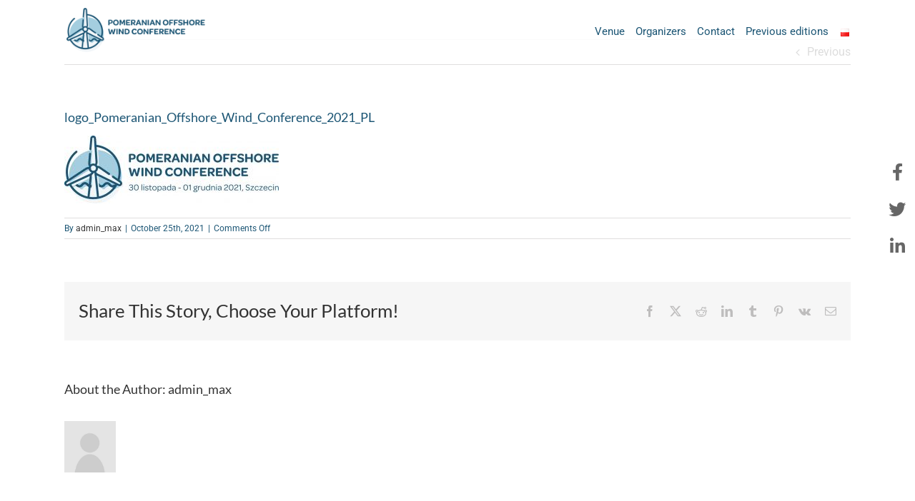

--- FILE ---
content_type: text/css
request_url: https://pomeranianoffshore.pl/wp-content/plugins/musli-social-links//css/musli-social-links.css
body_size: 1512
content:
#musli-social-links, #musli-social-links * {
	margin: 0;
	padding: 0;

	-webkit-box-sizing: border-box;
	-moz-box-sizing: border-box;
	box-sizing: border-box;
}

#musli-social-links a, #musli-social-links a:focus, #musli-social-links a:active {
	outline: 0!important;
}

#musli-social-links {
	list-style-type: none;
	z-index: 1000;
	position: fixed;
	right: 0;
	top: 10%;
}

#musli-social-links > li {
	display: block;
	position: relative;
	background: #0f0f0f;
	margin-bottom: 5px;
	right: -100%;
	height: 50px;

	-webkit-transition: all .4s ease;
	-o-transition: all .4s ease;
	transition: all .4s ease;
}

#musli-social-links > li:hover {
		right: 0;
}

#musli-social-links > li > a {
	display: block;
	font-size: 20px;
	white-space: nowrap;
	/*font-family: 'Racing Sans One', cursive;*/
	font-family: "Kalam", sans-serif;
	color: #fff;
	text-decoration: none;
	line-height: 50px;
	padding: 0 15px;

	-webkit-transition: all .4s ease;
	-o-transition: all .4s ease;
	transition: all .4s ease;

}

#musli-social-links > li > a > i {
	display: inline-block;
	width: 50px;
	height: 50px;
	text-align: center;
	line-height: 50px;
	font-size: 24px;
	position: absolute;
	right: 100%;
	background: #000;

	-webkit-transition: all .4s ease;
	-o-transition: all .4s ease;
	transition: all .4s ease;
}

/* Positioning: left */
#musli-social-links.msl-left {
	right: auto;
	left: 0;
}

#musli-social-links.msl-left > li {
	right: auto;
	left: -100%;
}

#musli-social-links.msl-left > li:hover {
	right: auto;
	left: 0;
}

#musli-social-links.msl-left > li > a {
	text-align: right;
}

#musli-social-links.msl-left > li > a > i {
	right: auto;
	left: 100%;
}

/* DEFAULT THEME */
/* ================================= */

/* Default link - no class specifed */
.msl-theme-default li {
	background: #ff9a20!important;
}
.msl-theme-default i {
	background: #FF8C01!important;
}

/* envelope */
.msl-theme-default .msl-envelope, .msl-theme-default .msl-envelope-o {
	background: #94d900!important;
}
.msl-theme-default .msl-envelope i, .msl-theme-default .msl-envelope-o i {
	background: #7FBA00!important;
}

/* google-plus */
.msl-theme-default .msl-google-plus {
	background: #e05c51!important;
}
.msl-theme-default .msl-google-plus i {
	background: #DD4B39!important;
}

/* twitter */
.msl-theme-default .msl-twitter {
	background: #3aadf4!important;
}
.msl-theme-default .msl-twitter i {
	background: #1DA1F2!important;
}

/* facebook */
.msl-theme-default .msl-facebook {
	background: #4b6cb2!important;
}
.msl-theme-default .msl-facebook i {
	background: #425F9C!important;
}

/* youtube */
.msl-theme-default .msl-youtube {
	background: #ea3a31!important;
}
.msl-theme-default .msl-youtube i {
	background: #E62117!important;
}

/* skype */
.msl-theme-default .msl-skype {
	background: #10beff!important;
}
.msl-theme-default .msl-skype i {
	background: #00AFF0!important;
}

/* pinterest */
.msl-theme-default .msl-pinterest {
	background: #e8241c!important;
}
.msl-theme-default .msl-pinterest i {
	background: #D01D15!important;
}

/* instagram */
.msl-theme-default .msl-instagram {
	background: #1667a3!important;
}
.msl-theme-default .msl-instagram i {
	background: #125688!important;
}

/* link */
.msl-theme-default .msl-link {
	background: #fc7d2a!important;
}
.msl-theme-default .msl-link i {
	background: #FC6A0C!important;
}

/* THEME 2 */
/* ================================= */

.msl-theme-2 li {
	background: #DDDDDD!important;
}
.msl-theme-2 i {
	background: #DDDDDD;
}

/* Default link - no class specifed */
.msl-theme-2 li:hover {
	background: #ff9a20!important;
}
.msl-theme-2 li:hover i {
	background: #FF8C01!important;
}

/* envelope */
.msl-theme-2 .msl-envelope:hover, .msl-theme-2 .msl-envelope-o:hover {
	background: #94d900!important;
}
.msl-theme-2 .msl-envelope:hover i, .msl-theme-2 .msl-envelope-o:hover i {
	background: #7FBA00!important;
}

/* google-plus */
.msl-theme-2 .msl-google-plus:hover {
	background: #e05c51!important;
}
.msl-theme-2 .msl-google-plus:hover i {
	background: #DD4B39!important;
}

/* twitter */
.msl-theme-2 .msl-twitter:hover {
	background: #3aadf4!important;
}
.msl-theme-2 .msl-twitter:hover i {
	background: #1DA1F2!important;
}

/* facebook */
.msl-theme-2 .msl-facebook:hover {
	background: #4b6cb2!important;
}
.msl-theme-2 .msl-facebook:hover i {
	background: #425F9C!important;
}

/* youtube */
.msl-theme-2 .msl-youtube:hover {
	background: #ea3a31!important;
}
.msl-theme-2 .msl-youtube:hover i {
	background: #E62117!important;
}

/* skype */
.msl-theme-2 .msl-skype:hover {
	background: #10beff!important;
}
.msl-theme-2 .msl-skype:hover i {
	background: #00AFF0!important;
}

/* pinterest */
.msl-theme-2 .msl-pinterest:hover {
	background: #e8241c!important;
}
.msl-theme-2 .msl-pinterest:hover i {
	background: #D01D15!important;
}

/* .instagram */
.msl-theme-2 .msl-instagram:hover {
	background: #1667a3!important;
}
.msl-theme-2 .msl-instagram:hover i {
	background: #125688!important;
}

/* link */
.msl-theme-2 .msl-link:hover {
	background: #fc7d2a!important;
}
.msl-theme-2 .msl-link:hover i {
	background: #FC6A0C!important;
}

/* THEME 3 */
/* ================================= */

.msl-theme-3 li i {
	background: #fff!important;
	color: #fff;
	z-index:-1;

	-webkit-box-shadow: 3px 1px 2px 0px rgba(0, 0, 0, 0.35);
	-moz-box-shadow: 3px 1px 2px 0px rgba(0, 0, 0, 0.35);
	box-shadow: 3px 1px 2px 0px rgba(0, 0, 0, 0.35);

	-webkit-border-radius: 100px 0 0 100px;
	-moz-border-radius: 100px 0 0 100px;
	border-radius: 100px 0 0 100px;
}

.msl-theme-3 li {
	background: #fff!important;

	-webkit-box-shadow: 3px 1px 2px 0px rgba(0, 0, 0, 0.35);
	-moz-box-shadow: 3px 1px 2px 0px rgba(0, 0, 0, 0.35);
	box-shadow: 3px 1px 2px 0px rgba(0, 0, 0, 0.35);
}

.msl-theme-3 li a {
	padding-left: 5px!important;
}

.msl-theme-3 li i:after {
	content: "";
	display: block;
	position: absolute;
	right: 4px;
	top: 4px;
	bottom: 4px;
	left: 4px;
	margin: auto;
	background: #ddd;
	z-index: -1;

	-webkit-border-radius: 50%;
	-moz-border-radius: 50%;
	border-radius: 50%;

	-webkit-transition: all .4s ease;
	-o-transition: all .4s ease;
	transition: all .4s ease;
}

/* for left positioning */
.msl-theme-3.msl-left li {
	-webkit-box-shadow: 1px 1px 2px 0px rgba(0, 0, 0, 0.35);
	-moz-box-shadow: 1px 1px 2px 0px rgba(0, 0, 0, 0.35);
	box-shadow: 1px 1px 2px 0px rgba(0, 0, 0, 0.35);
}

.msl-theme-3.msl-left li a {
	padding-right: 5px!important;
	padding-left: 15px!important;
}

.msl-theme-3.msl-left li i {
	z-index: 1;

	-webkit-box-shadow: 1px 1px 2px 0px rgba(0, 0, 0, 0.35);
	-moz-box-shadow: 1px 1px 2px 0px rgba(0, 0, 0, 0.35);
	box-shadow: 1px 1px 2px 0px rgba(0, 0, 0, 0.35);

	-webkit-border-radius: 0 100px 100px 0;
	-moz-border-radius: 0 100px 100px 0;
	border-radius: 0 100px 100px 0;
}


/* Default link - no class specifed */
.msl-theme-3 li:hover a{
	color: #ff9a20!important;
}
.msl-theme-3 li:hover i:after {
	background: #ff9a20!important;
}

/* envelope */
.msl-theme-3 .msl-envelope:hover a, .msl-theme-3 .msl-envelope-o:hover a{
	color: #94d900!important;
}
.msl-theme-3 .msl-envelope:hover i:after, .msl-theme-3 .msl-envelope-o:hover i:after {
	background: #94d900!important;
}

/* google-plus */
.msl-theme-3 .msl-google-plus:hover a{
	color: #e05c51!important;
}
.msl-theme-3 .msl-google-plus:hover i:after {
	background: #e05c51!important;
}

/* twitter */
.msl-theme-3 .msl-twitter:hover a{
	color: #3aadf4!important;
}
.msl-theme-3 .msl-twitter:hover i:after {
	background: #3aadf4!important;
}

/* facebook */
.msl-theme-3 .msl-facebook:hover a{
	color: #4b6cb2!important;
}
.msl-theme-3 .msl-facebook:hover i:after {
	background: #4b6cb2!important;
}

/* youtube */
.msl-theme-3 .msl-youtube:hover a{
	color: #ea3a31!important;
}
.msl-theme-3 .msl-youtube:hover i:after {
	background: #ea3a31!important;
}

/* skype */
.msl-theme-3 .msl-skype:hover a{
	color: #10beff!important;
}
.msl-theme-3 .msl-skype:hover i:after {
	background: #10beff!important;
}

/* pinterest */
.msl-theme-3 .msl-pinterest:hover a{
	color: #e8241c!important;
}
.msl-theme-3 .msl-pinterest:hover i:after {
	background: #e8241c!important;
}

/* .instagram */
.msl-theme-3 .msl-instagram:hover a{
	color: #1667a3!important;
}
.msl-theme-3 .msl-instagram:hover i:after {
	background: #1667a3!important;
}

/* link */
.msl-theme-3 .msl-link:hover a{
	color: #fc7d2a!important;
}
.msl-theme-3 .msl-link:hover i:after {
	background: #fc7d2a!important;
}


/* THEME 4 */
/* ================================= */


.msl-theme-4 li i {
	background: #fff!important;
	color: #fff;
	z-index:-1;

	-webkit-box-shadow: 3px 1px 2px 0px rgba(0, 0, 0, 0.35);
	-moz-box-shadow: 3px 1px 2px 0px rgba(0, 0, 0, 0.35);
	box-shadow: 3px 1px 2px 0px rgba(0, 0, 0, 0.35);

	-webkit-border-radius: 100px 0 0 100px;
	-moz-border-radius: 100px 0 0 100px;
	border-radius: 100px 0 0 100px;
}

.msl-theme-4 li {
	background: #fff!important;

	-webkit-box-shadow: 3px 1px 2px 0px rgba(0, 0, 0, 0.35);
	-moz-box-shadow: 3px 1px 2px 0px rgba(0, 0, 0, 0.35);
	box-shadow: 3px 1px 2px 0px rgba(0, 0, 0, 0.35);
}

.msl-theme-4 li a {
	padding-left: 5px!important;
}

.msl-theme-4 li i:after {
	content: "";
	display: block;
	position: absolute;
	right: 4px;
	top: 4px;
	bottom: 4px;
	left: 4px;
	margin: auto;
	background: #ddd;
	z-index: -1;

	-webkit-border-radius: 50%;
	-moz-border-radius: 50%;
	border-radius: 50%;

	-webkit-transition: all .4s ease;
	-o-transition: all .4s ease;
	transition: all .4s ease;
}

/* for left positioning */
.msl-theme-4.msl-left li {
	-webkit-box-shadow: 2px 1px 2px 0px rgba(0, 0, 0, 0.35);
	-moz-box-shadow: 2px 1px 2px 0px rgba(0, 0, 0, 0.35);
	box-shadow: 2px 1px 2px 0px rgba(0, 0, 0, 0.35);
}
.msl-theme-4.msl-left li i {
	z-index: 1;

	-webkit-box-shadow: 2px 1px 2px 0px rgba(0, 0, 0, 0.35);
	-moz-box-shadow: 2px 1px 2px 0px rgba(0, 0, 0, 0.35);
	box-shadow: 2px 1px 2px 0px rgba(0, 0, 0, 0.35);

	-webkit-border-radius: 0 100px 100px 0;
	-moz-border-radius: 0 100px 100px 0;
	border-radius: 0 100px 100px 0;
}

/* Default link - no class specifed */
.msl-theme-4 li:hover {
	color: #fff!important;
}

.msl-theme-4 li:hover i:after {
	background: #ff9a20!important;
}

.msl-theme-4 li:hover, .msl-theme-4 li:hover i {
	background: #FF8C01!important;
}

/* envelope */
.msl-theme-4 .msl-envelope:hover, .msl-theme-4 .msl-envelope-o:hover {
	color: #fff!important;
}

.msl-theme-4 .msl-envelope:hover i:after, .msl-theme-4 .msl-envelope-o:hover i:after {
	background: #94d900!important;
}

.msl-theme-4 .msl-envelope:hover, .msl-theme-4 .msl-envelope-o:hover, .msl-theme-4 .msl-envelope:hover i, .msl-theme-4 .msl-envelope-o:hover i {
	background: #7FBA00!important;
}

/* google-plus */
.msl-theme-4 .msl-google-plus:hover {
	color: #fff!important;
}

.msl-theme-4 .msl-google-plus:hover i:after {
	background: #e05c51!important;
}

.msl-theme-4 .msl-google-plus:hover, .msl-theme-4 .msl-google-plus:hover i {
	background: #DD4B39!important;
}

/* twitter */
.msl-theme-4 .msl-twitter:hover {
	color: #fff!important;
}

.msl-theme-4 .msl-twitter:hover i:after {
	background: #3aadf4!important;
}

.msl-theme-4 .msl-twitter:hover, .msl-theme-4 .msl-twitter:hover i {
	background: #1DA1F2!important;
}

/* facebook */
.msl-theme-4 .msl-facebook:hover {
	color: #fff!important;
}

.msl-theme-4 .msl-facebook:hover i:after {
	background: #4b6cb2!important;
}

.msl-theme-4 .msl-facebook:hover, .msl-theme-4 .msl-facebook:hover i {
	background: #425F9C!important;
}

/* youtube */
.msl-theme-4 .msl-youtube:hover {
	color: #fff!important;
}

.msl-theme-4 .msl-youtube:hover i:after {
	background: #ea3a31!important;
}

.msl-theme-4 .msl-youtube:hover, .msl-theme-4 .msl-youtube:hover i {
	background: #E62117!important;
}

/* skype */
.msl-theme-4 .msl-skype:hover {
	color: #fff!important;
}

.msl-theme-4 .msl-skype:hover i:after {
	background: #10beff!important;
}

.msl-theme-4 .msl-skype:hover, .msl-theme-4 .msl-skype:hover i {
	background: #00AFF0!important;
}

/* pinterest */
.msl-theme-4 .msl-pinterest:hover {
	color: #fff!important;
}

.msl-theme-4 .msl-pinterest:hover i:after {
	background: #e8241c!important;
}

.msl-theme-4 .msl-pinterest:hover, .msl-theme-4 .msl-pinterest:hover i {
	background: #D01D15!important;
}

/* .instagram */
.msl-theme-4 .msl-instagram:hover {
	color: #fff!important;
}

.msl-theme-4 .msl-instagram:hover i:after {
	background: #1667a3!important;
}

.msl-theme-4 .msl-instagram:hover, .msl-theme-4 .msl-instagram:hover i {
	background: #125688!important;
}

/* link */
.msl-theme-4 .msl-link:hover {
	color: #fff!important;
}

.msl-theme-4 .msl-link:hover i:after {
	background: #fc7d2a!important;
}

.msl-theme-4 .msl-link:hover, .msl-theme-4 .msl-link:hover i {
	background: #FC6A0C!important;
}


/* THEME 5 */
/* ================================= */
.msl-theme-5 li {
	background: #fff!important;
}

.msl-theme-5 li a {
	color: #666!important;
}

.msl-theme-5 li i {
	color: #fff!important;
	margin: 0!important;

	-webkit-border-radius: 5px 0 0 5px!important;
	-moz-border-radius: 5px 0 0 5px!important;
	border-radius: 5px 0 0 5px!important;
}

.msl-theme-5 li:hover i{
	color: #fff!important;
}

/* for left positioning */
.msl-theme-5.msl-left li i {
	-webkit-border-radius: 0 5px 5px 0!important;
	-moz-border-radius: 0 5px 5px 0!important;
	border-radius: 0 5px 5px 0!important;	
}

/* THEME 6 */
/* ================================= */

.msl-theme-6 li {
	background: #fff!important;
}

.msl-theme-6 li a {
	color: #666!important;

	-webkit-transition: all .4s ease;
	-o-transition: all .4s ease;
	transition: all .4s ease;
}

.msl-theme-6 li i {
	background: #fff!important;
	color: #666;
	margin: 0!important;

	-webkit-border-radius: 5px 0 0 5px!important;
	-moz-border-radius: 5px 0 0 5px!important;
	border-radius: 5px 0 0 5px!important;
}

/* for left positioning */
.msl-theme-6.msl-left li i {
	-webkit-border-radius: 0 5px 5px 0!important;
	-moz-border-radius: 0 5px 5px 0!important;
	border-radius: 0 5px 5px 0!important;	
}

/* envelope */
.msl-theme-6 .msl-envelope:hover i, .msl-theme-6 .msl-envelope-o:hover i, .msl-theme-6 .msl-envelope:hover a, .msl-theme-6 .msl-envelope-o:hover a {
	color: #7FBA00!important;
}

/* google-plus */
.msl-theme-6 .msl-google-plus:hover i, .msl-theme-6 .msl-google-plus:hover a {
	color: #DD4B39!important;
}

/* twitter */
.msl-theme-6 .msl-twitter:hover i, .msl-theme-6 .msl-twitter:hover a {
	color: #1DA1F2!important;
}

/* facebook */
.msl-theme-6 .msl-facebook:hover i, .msl-theme-6 .msl-facebook:hover a {
	color: #425F9C!important;
}

/* youtube */
.msl-theme-6 .msl-youtube:hover i, .msl-theme-6 .msl-youtube:hover a {
	color: #E62117!important;
}

/* skype */
.msl-theme-6 .msl-skype:hover i, .msl-theme-6 .msl-skype:hover a {
	color: #00AFF0!important;
}

/* pinterest */
.msl-theme-6 .msl-pinterest:hover i, .msl-theme-6 .msl-pinterest:hover a {
	color: #D01D15!important;
}

/* .instagram */
.msl-theme-6 .msl-instagram:hover i, .msl-theme-6 .msl-instagram:hover a {
	color: #125688!important;
}

/* link */
.msl-theme-6 .msl-link:hover i, .msl-theme-6 .msl-link:hover a {
	color: #FC6A0C!important;
}

/* THEME 7 */
/* ================================= */

.msl-theme-7 li i {
	background: #000!important;
}

.msl-theme-7 li {
	background: #111!important;
}